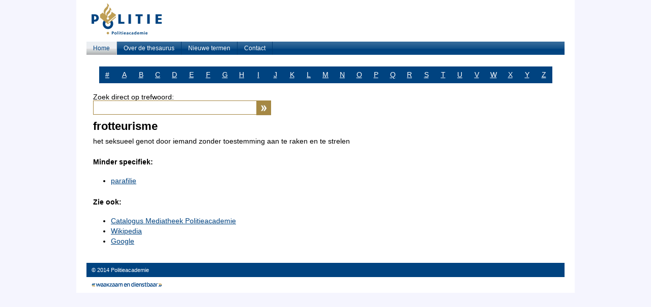

--- FILE ---
content_type: text/html; charset=utf-8
request_url: https://thesaurus.politieacademie.nl/Thesaurus/Term/4748
body_size: 1534
content:
<!DOCTYPE html>
<html>
<head>
    <meta charset="utf-8" />
    <meta name="viewport" content="width=device-width, initial-scale=1.0">
    <title>Thesaurus</title>
    <link href="/Content/site.css" rel="stylesheet"/>

    <script>
    (function (i, s, o, g, r, a, m) {
        i['GoogleAnalyticsObject'] = r; i[r] = i[r] || function () {
            (i[r].q = i[r].q || []).push(arguments)
        }, i[r].l = 1 * new Date(); a = s.createElement(o),
        m = s.getElementsByTagName(o)[0]; a.async = 1; a.src = g; m.parentNode.insertBefore(a, m)
    })(window, document, 'script', '//www.google-analytics.com/analytics.js', 'ga');

    ga('create', 'UA-6996645-1', 'auto');
    ga('send', 'pageview');

    </script>
</head>
<body>
    <input id="base-url" name="base-url" type="hidden" value="/" />
   <div class="header">
        <img src="/Content/images/PA_logo.png" />
        <div class="menu">
    <ul>
            <li><a href="/Thesaurus">Home</a></li>
            <li><a href="/Thesaurus/Over">Over de thesaurus</a></li>
            <li><a href="/Thesaurus/Nieuw">Nieuwe termen</a></li>
            <li><a href="/Thesaurus/Contact">Contact</a></li>
    </ul>
</div>

    </div>
    <div class="section">
        
<div class="term-properties article">
    
<ul class="characters">
    <li><a href="/Thesaurus/StartingWith/%23">#</a></li>
    <li><a href="/Thesaurus/StartingWith/A">A</a></li>
    <li><a href="/Thesaurus/StartingWith/B">B</a></li>
    <li><a href="/Thesaurus/StartingWith/C">C</a></li>
    <li><a href="/Thesaurus/StartingWith/D">D</a></li>
    <li><a href="/Thesaurus/StartingWith/E">E</a></li>
    <li><a href="/Thesaurus/StartingWith/F">F</a></li>
    <li><a href="/Thesaurus/StartingWith/G">G</a></li>
    <li><a href="/Thesaurus/StartingWith/H">H</a></li>
    <li><a href="/Thesaurus/StartingWith/I">I</a></li>
    <li><a href="/Thesaurus/StartingWith/J">J</a></li>
    <li><a href="/Thesaurus/StartingWith/K">K</a></li>
    <li><a href="/Thesaurus/StartingWith/L">L</a></li>
    <li><a href="/Thesaurus/StartingWith/M">M</a></li>
    <li><a href="/Thesaurus/StartingWith/N">N</a></li>
    <li><a href="/Thesaurus/StartingWith/O">O</a></li>
    <li><a href="/Thesaurus/StartingWith/P">P</a></li>
    <li><a href="/Thesaurus/StartingWith/Q">Q</a></li>
    <li><a href="/Thesaurus/StartingWith/R">R</a></li>
    <li><a href="/Thesaurus/StartingWith/S">S</a></li>
    <li><a href="/Thesaurus/StartingWith/T">T</a></li>
    <li><a href="/Thesaurus/StartingWith/U">U</a></li>
    <li><a href="/Thesaurus/StartingWith/V">V</a></li>
    <li><a href="/Thesaurus/StartingWith/W">W</a></li>
    <li><a href="/Thesaurus/StartingWith/X">X</a></li>
    <li><a href="/Thesaurus/StartingWith/Y">Y</a></li>
    <li><a href="/Thesaurus/StartingWith/Z">Z</a></li>
</ul>
    <form action="/Thesaurus/Search" method="get">    <div id="search-field">
        <span>Zoek direct op trefwoord:</span><br />
        <input type="text" class="typeahead" name="searchTerm" />
        <button type="submit" class="gosearch"></button>
        <div class="clearfix"></div>
    </div>
</form>

    <h1>frotteurisme</h1>

        <p id="scope-note">het seksueel genot door iemand zonder toestemming aan te raken en te strelen</p>


        <h2>Minder specifiek:</h2>
        <ul class="terms">
            <li>
                <a href="/Thesaurus/Term/6157">parafilie</a>
            </li>
        </ul>



    <h2>Zie ook:</h2>
    <ul class="terms">
        <li><a target="_blank" href="https://vubis.politieacademie.nl/iguana/www.main.cls?sUrl=search#searchTerm1=frotteurisme&amp;index1=Thesaurus%24">Catalogus Mediatheek Politieacademie</a></li>
        <li><a target="_blank" href="http://nl.wikipedia.org/wiki/Speciaal:Search?search=frotteurisme&amp;go=Artikel">Wikipedia</a></li>
        <li><a target="_blank" href="http://www.google.nl/search?q=%22frotteurisme%22">Google</a></li>
    </ul>
</div>
    </div>
    <div class="footer">
        <div class="menu">
            <ul>
                <li>
                    <a>&copy; 2014 Politieacademie</a>
                </li>
            </ul>
        </div>
        <div class="slogan">
            <img src="/Content/images/slogan.png" />
        </div>
    </div>
    <script src="/Scripts/jquery-1.11.0.js" defer></script>
<script src="/Scripts/JavaScriptErrorLog.js" defer></script>
<script src="/Scripts/typeahead.bundle.js" defer></script>
<script src="/Scripts/thesaurus.js" defer></script>

</body>
</html>

--- FILE ---
content_type: text/css
request_url: https://thesaurus.politieacademie.nl/Content/site.css
body_size: 1778
content:
/*CSS RESET*/
html, body, div, span, applet, object, iframe, h1, h2, h3, h4, h5, h6, p, blockquote, pre, a, abbr, acronym, address, big, cite, code, del, dfn, em, img, ins, kbd, q, s, samp, small, strike, strong, sub, sup, tt, var, b, u, i, center, dl, dt, dd, ol, ul, li, fieldset, form, label, legend, table, caption, tbody, tfoot, thead, tr, th, td, article, aside, canvas, details, embed, figure, figcaption, footer, header, hgroup, menu, nav, output, ruby, section, summary, time, mark, audio, video {
    border: 0;
    font-size: 100%;
    font: inherit;
    vertical-align: baseline;
    margin: 0;
    padding: 0;
}

article, aside, details, figcaption, figure, footer, header, hgroup, menu, nav, section {
    display: block;
}

body {
    line-height: 1;
}

ol, ul {
    list-style: none;
}

blockquote, q {
    quotes: none;
}

    blockquote:before, blockquote:after, q:before, q:after {
        content: none;
    }

table {
    border-collapse: collapse;
    border-spacing: 0;
}

body {
    font-family: Helvetica, Arial, 'DejaVu Sans', 'Liberation Sans', Freesans, sans-serif;
    font-size: 0.9em;
    background-color: #f5f5fe;
    margin: 0px;
    padding: 0px;
}

a {
    color: #004380;
}

    a.italic {
        font-style: italic;
    }

div.header, div.section, div.footer {
    margin: 0px auto;
    width: 940px;
    background-color: #FFF;
    padding-left: 20px;
    padding-right: 20px;
}

    div.header img {
        margin: 7px 0px 12px 10px;
    }

    div.header .menu {
        background-color: #004380;
        background-image: url('images/bg-gradient-nav.png');
        height: 26px;
    }

header .menu ul {
}

div.header .menu ul li {
    border-right: #003c73 1px solid;
    line-height: 26px;
    float: left;
    font-size: 12px;
    color: #FFF;
    padding-left: 13px;
    padding-right: 13px;
}

    div.header .menu ul li.active a {
        color: #004380;
    }

    div.header .menu ul li a {
        color: #FFF;
        text-decoration: none;
    }

div.header ul li.active, div.header ul li:hover {
    background-image: url('images/bg-gradient-active.png');
    border-right: 1px #CCC solid;
    color: #004380;
}

    div.header ul li:hover a {
        color: #004380;
    }

div.footer {
    padding-top: 20px;
}

    div.footer .menu {
        background-color: #004380;
        height: 28px;
    }

        div.footer .menu ul li {
            float: left;
            line-height: 26px;
        }

            div.footer .menu ul li a {
                color: #FFF;
                text-decoration: none;
                font-size: 11px;
                padding-left: 10px;
            }

    div.footer .slogan {
    }

        div.footer .slogan img {
            padding-bottom: 10px;
            padding-top: 10px;
            padding-left: 10px;
        }

div.article {
    padding: 13px;
}

    div.article.term-properties h2 {
        margin-top: 25px;
        margin-bottom: 20px;
    }

    div.article.term-properties .terms {
        margin-left: 35px;
    }


div.cms-text {
    font-family: Arial, Helvetica, sans-serif;
    line-height: 18px;
}

strong {
    font-weight: bold;
}

h1 {
    font-size: 1.5em;
    font-weight: bold;
    margin-bottom: 10px;
}

h2 {
    font-size: 1em;
    font-weight: bold;
    margin: 10px 0;
}

h3 {
    font-weight: normal;
    font-style: italic;
    margin: 10px 0;
}

ul.characters {
    width: 891px;
    height:33px;
    margin:10px auto;
}

    ul.characters li {
        display: inline-block;
        float:left;
    }

        ul.characters li a {
            color: #FFF;
            width: 33px;
            height: 33px;
            text-align: center;
            line-height: 33px;
            cursor: pointer;
            background-color: #004380;
            display: block;
        }

ul.anchors {
    list-style: none;
    padding: 0;
    margin: 10px 0;
    height: 14px;
}

    ul.anchors li {
        font-weight: bold;
        text-transform: lowercase;
        text-decoration: underline;
        display: inline;
        margin-right: 3px;
    }

ul.terms {
    list-style: none;
    padding: 0;
    margin: 0 0 0 10px;
    line-height: 20px;
}

ul.use-for li {
    font-style: italic;
}

ul.terms li {
    list-style-type: disc;
}

form {
    padding-bottom: 10px;
    padding-top:10px;
    clear:both;
}

    form input {
        width: 300px;
        margin: 0px;
        padding: 0px;
        font-size: 14px;
        border: solid 1px #a68744;
        border-right: 0px;
        padding: 5px 10px 5px 10px;
    }

    form button.gosearch {
        margin: 0px;
        background: url('images/search-arrows.png') 0px 0px;
        height: 29px;
        width: 29px;
        border: 0px solid #000;
    }

.clearfix {
    clear: both;
}

/*Typeahead*/

.twitter-typeahead {
    float: left;
    margin: 0px;
    padding: 0px;
    display: block;
}

    .twitter-typeahead .tt-query,
    .twitter-typeahead .tt-hint {
        margin-bottom: 0;
    }

.tt-hint {
}

.tt-dropdown-menu {
    min-width: 310px;
    margin-top: 0px;
    padding: 5px 0;
    background-color: #ffffff;
    border: 1px solid #000;
    border-top: 0px;
    border-radius: 0px 0px 4px 4px;
    -webkit-box-shadow: 0 6px 12px rgba(0, 0, 0, 0.175);
    box-shadow: 0 6px 12px rgba(0, 0, 0, 0.175);
    background-clip: padding-box;
}

.tt-suggestion {
    display: block;
    padding: 3px 10px;
}

    .tt-suggestion:hover {
        color: #fff;
        background-color: #428bca;
        cursor: pointer;
    }

        .tt-suggestion:hover a {
            color: #fff;
        }

    .tt-suggestion p {
        margin: 0;
    }

#scope-note {
    line-height: 18px;
}
